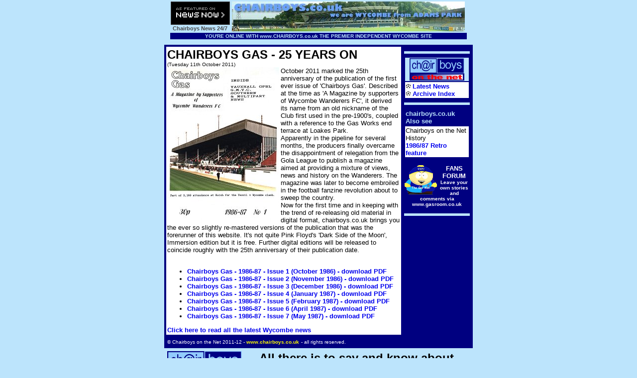

--- FILE ---
content_type: text/html
request_url: http://www.chairboys.co.uk/onthenet/news1112/chairboys_gas_25years.htm
body_size: 7380
content:
 <!DOCTYPE HTML PUBLIC "-//W3C//DTD HTML 3.2//EN"><HTML><HEAD>
<TITLE>www.CHAIRBOYS.co.uk - Chairboys Gas - 25th anniversary re-release</TITLE>
<META NAME="description" CONTENT="Chairboys on the Net - All there is to say and know about Wycombe Wanderers on the Internet. Launched in December 1995, Chairboys on the Net is one of the most popular web sites relating to all things Wycombe. Written by people in the know, it contains regular reports and news items with a firm bias towards the view of the fans.">
<META NAME="keywords" CONTENT="wycombe, high wycombe, chairboys, wycombe wanderers football club, nationwide division two, chairboys on the net, soccer, football, independent supporters clubs, wwisc, uk, england, buckinghamshire, bucks, adams park, blues, wanderers, news, stadium, community stadium, wasps, london wasps">
<LINK REL='STYLESHEET' TYPE='text/css' HREF='../net.css'>
<SCRIPT src="../nocopy.js" type=text/javascript></SCRIPT>
</HEAD>
<BODY TEXT="#000000" BGCOLOR="#bce4fc" LINK="#0000EE" VLINK="#551A8B" ALINK="#FF0000" topmargin="0" leftmargin="10" marginheight="0" marginwidth="0" ondragstart="return false" onselectstart="return false">
<center>
<FONT FACE="arial,helvetica,sans-serif">
<IFRAME src="../../banner.htm" scrolling=no width=99% height=90 frameborder=0></IFRAME>
</font>
<table border=0 width=620 CELLPADDING=2 cellspacing=4 bgcolor="#000080">
<tr>
<td valign="top" width="468" bgcolor="#FFFFFF"><b><font face="Arial, Helvetica, sans-serif" size="5">CHAIRBOYS GAS - 25 YEARS ON</font></b>
<br>
<font face="Arial, Helvetica, sans-serif" size="1">(Tuesday 11th October 2011)</font><br>
<font face="Arial, Helvetica, sans-serif" size="2">
<IMG SRC="../../gas/gas-86-87-1-cover.jpg" ALT="Chairboys Gas - Cover Issue 1" width="225" height="313" BORDER=0 ALIGN="left">October 2011 marked the 25th anniversary of the publication of the first ever issue of 'Chairboys Gas'.  Described at the time as 'A Magazine by supporters of Wycombe Wanderers FC', it derived its name from an old nickname of the Club first used in the pre-1900's, coupled with a reference to the Gas Works end terrace at Loakes Park.<br>

 Apparently in the pipeline for several months, the producers finally overcame the disappointment of relegation from the Gola League to publish a magazine aimed at providing a mixture of views, news and history on the Wanderers. The magazine was later to become embroiled in the football fanzine revolution about to sweep the country.<br>
Now for the first time and in keeping with the trend of re-releasing old material in digital format, chairboys.co.uk brings you the ever so slightly re-mastered versions of the publication that was the forerunner of this website. It's not quite Pink Floyd's 'Dark Side of the Moon', Immersion edition but it is free.  Further digital editions will be released to coincide roughly with the 25th anniversary of their publication date.<br>
<br>
<UL>
<LI><A HREF="../../gas/86-87-1-web-version.pdf" TARGET="_blank">Chairboys Gas - 1986-87 - Issue 1 (October 1986) - download PDF</A>
<LI><A HREF="../../gas/86-87-2-web-version.pdf" TARGET="_blank">Chairboys Gas - 1986-87 - Issue 2 (November 1986) - download PDF</A>
<LI><A HREF="../../gas/86-87-3-web-version.pdf" TARGET="_blank">Chairboys Gas - 1986-87 - Issue 3 (December 1986) - download PDF</A>
<LI><A HREF="../../gas/86-87-4-web-version.pdf" TARGET="_blank">Chairboys Gas - 1986-87 - Issue 4 (January 1987) - download PDF</A>
<LI><A HREF="../../gas/86-87-5-web-version.pdf" TARGET="_blank">Chairboys Gas - 1986-87 - Issue 5 (February 1987) - download PDF</A>
<LI><A HREF="../../gas/86-87-6-web-version.pdf" TARGET="_blank">Chairboys Gas - 1986-87 - Issue 6 (April 1987) - download PDF</A>
<LI><A HREF="../../gas/86-87-7-web-version.pdf" TARGET="_blank">Chairboys Gas - 1986-87 - Issue 7 (May 1987) - download PDF</A>
</UL>


  <a href="../latest.htm">
Click here to read all the latest Wycombe news</a>
  </td>

<td bgcolor=#000080 width=132 align="center" valign="top">


<font face="arial,helvetica,sans-serif">
<hr color="#bce4fc" SIZE="5">
<table width="100%">
  <tbody>
    <tr>
      <td align="center" bgColor="#BCE4FC" width="100%"><font face="arial,helvetica,sans-serif"><a href="../../index.htm" target="_top"><img alt="Chairboys on the Net - click here to reload from the top" border="0" src="../cb_but.gif" width="110" height="45"></a></font></td>
    </tr>
    <tr>
      <td bgColor="#ffffff" width="100%"><font size="2" face="arial,helvetica,sans-serif"><img border="0" height="9" src="../ball_s.gif" width="10">
<b><a href="../latest.htm">Latest News</a><br>

<img border="0" height="9" src="../ball_s.gif" width="10">
<a href="../archive.htm">Archive Index</a></td>
    </tr>
  </tbody>
</table>
<hr color="#bce4fc" SIZE="5">

<table border="0" width="100%">
  <tr>
    <td width="100%" bgcolor="#000080"><font color="#bce4fc" size="2" face="arial,helvetica,sans-serif"><b>chairboys.co.uk<br>
Also see</b></td>
  </tr>

<tr>
    <td width="100%" bgcolor="#FFFFFF">
<FONT FACE="arial,helvetica,sans-serif">
<font size="2">Chairboys on the Net<br>
History<br>
<A HREF="../../history/1986-1987/index.htm">1986/87 Retro feature</A></td>
 </tr>




</table>




<p><font face="arial,helvetica,sans-serif"><a href="http://www.gasroom.co.uk/" target="_blank"><font color="#ffffff"><img align="left" alt="Visit The Gas Room" border="0" src="../../gas/gasman-66x60.gif" width="66" height="60">
<font size="-1"><b>FANS<br>
FORUM<br>
</b><font size="-2">Leave your own stories and comments via<br>www.gasroom.co.uk</a></p>
<hr color="#bce4fc" SIZE="5">


</td>
</tr>
<tr>
<td valign="top" width="600" bgcolor="#000080" colspan="2"><font face="arial,helvetica,sans-serif"><font color="#ffffff" size="1">�
  Chairboys on the Net 2011-12 - </font><a href="http://www.chairboys.co.uk" target="_top"><font color="#ffff00" size="1">www.chairboys.co.uk</font></a>
  <font color="#ffffff" size="1">- all rights reserved.</td>
</tr>
</table>

<table border=0 WIDTH=620 CELLPADDING=2 cellspacing=4>
<tr>
<td align=center>
<FONT FACE="arial,helvetica,sans-serif">
<A HREF="../../index.htm" TARGET="_top"><IMG SRC="../cbnetbut.gif" ALT="Chairboys on the Net" BORDER=0 ALIGN=LEFT width="150" height="60"></A>
<FONT SIZE=+2><B>All there is to say and know about Wycombe Wanderers on the Internet</B>
</FONT>
<br clear=all>
<B><FONT SIZE=-1><A HREF="../home.htm" onMouseOver="window.status='Go to The Chairboys on the Net Home Page'; return true;">HOME</A>||||<A HREF="../index.htm" onMouseOver="window.status='Full index of Chairboys on the Net'; return true;">INDEX</A>||||<A HREF="../rough.htm" onMouseOver="window.status='Away fans go here - directions, pubs, player info, prices, etc.'; return true;">ROUGH
GUIDE</A>||||<A HREF="../latest.htm" onMouseOver="window.status='All the worthwhile news and gossip from Adams Park'; return true;">NEWS</A>||||<A HREF="../reports.htm" onMouseOver="window.status='Links to match reports'; return true;">REPORTS</A>||||<A HREF="../results.htm" onMouseOver="window.status='Latest Fixtures & Results'; return true;">FIXTURES&amp;RESULTS</A>||||<A HREF="../interact.htm" onMouseOver="window.status='Live Chat, Message Board, Mailing List, etc'; return true;">INTERACT</A>
</td>
</tr>
</table>
</BODY></HTML>

--- FILE ---
content_type: application/javascript
request_url: http://www.chairboys.co.uk/onthenet/nocopy.js
body_size: 238
content:
function disableselect(e)
{"return false"}

function reEnable()
{
return true
}

//if IE4+
document.onselectstart=new Function ("return false")

//if NS6
if (window.sidebar){

document.onmousedown=disableselect
document.onclick=reEnable
}